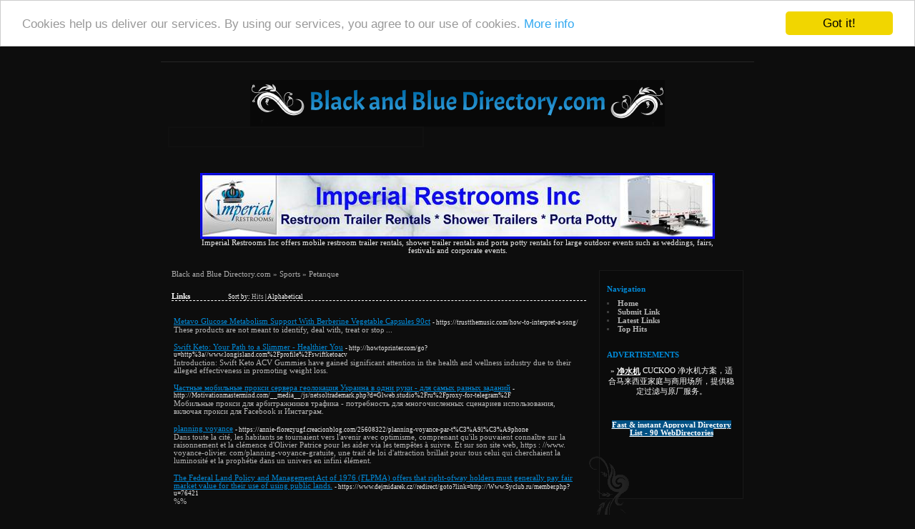

--- FILE ---
content_type: text/html; charset=utf-8
request_url: https://www.blackandbluedirectory.com/Sports/Petanque/
body_size: 12531
content:
<!DOCTYPE html PUBLIC "-//W3C//DTD XHTML 1.0 Transitional//EN" "http://www.w3.org/TR/xhtml1/DTD/xhtml1-transitional.dtd">
<html xmlns="http://www.w3.org/1999/xhtml">
<head>
<title>Black and Blue Directory.com - Sports &gt; Petanque </title>
<meta http-equiv="Content-Type" content="text/html; charset=UTF-8" />
<link rel="stylesheet" type="text/css" href="/main.css" />
<meta name="generator" content="PHP Link Directory 2.2.0" />
<script src='https://www.google.com/recaptcha/api.js'></script>
<!-- Begin Cookie Consent plugin by Silktide - http://silktide.com/cookieconsent -->
<script type="text/javascript">
    window.cookieconsent_options = {"message":"Cookies help us deliver our services. By using our services, you agree to our use of cookies.","dismiss":"Got it!","learnMore":"More info","link":"http://www.google.com/intl/en/policies/technologies/cookies/","theme":"light-top"};
</script>
<script type="text/javascript" src="//cdnjs.cloudflare.com/ajax/libs/cookieconsent2/1.0.9/cookieconsent.min.js"></script>
<!-- End Cookie Consent plugin -->
</head>
<body>
<div id="page">
<div id="logo">
<a href="/"><img src="/templates/images/logo.gif" alt="Black and Blue Directory.com" /></a>
</div><form id="search" action="/gosearch.php" method="get"><input type="text" class="searchtext" name="q" size="20" value="" /><input type="image" src="/templates/images/searchbtn.gif" /></form><center>
<br /><!--Start Banner Code--><a href="http://www.portabletoiletsandshowers.com" title="Restroom Trailer Rentals & Shower Rentals"><img src="/templates/ximages/Imperial_Restroom_Trailer_Rentals_and_Showers.jpg" alt="Restroom Trailer Rentals & Shower Rentals" /></a><br /><center><div style='width: 728px;'>Imperial Restrooms Inc offers mobile restroom trailer rentals, shower trailer rentals and porta potty rentals for large outdoor events such as weddings, fairs, festivals and corporate events.</div></center><!--End Banner Code--><br />
</center><br /><div id="container"><div id="content"><div id="path"><a href="/">Black and Blue Directory.com</a> &raquo; <a href="/Sports/">Sports</a> &raquo; Petanque</div><h3>Links <span class="small" style="margin-left:50px;">Sort by: <span class="sort">Hits</span> | <a href="?s=A">Alphabetical</a></span></h3><div id="links"><table><tr><td><a id="id_378606" href="https://trustthemusic.com/how-to-interpret-a-song/" title="Metavo Glucose Metabolism Support With Berberine Vegetable Capsules 90ct" target="_blank">Metavo Glucose Metabolism Support With Berberine Vegetable Capsules 90ct</a> <span class="url">- https://trustthemusic.com/how-to-interpret-a-song/</span><p>Theѕe products are not meant to identify, deal with, treat or stoρ ...</p></td></tr></table><table><tr><td><a id="id_339425" href="http://howtoprinter.com/go?u=http%3a//www.longisland.com%2Fprofile%2Fswiftketoacv" title="Swift Keto: Your Path to a Slimmer - Healthier You" target="_blank">Swift Keto: Your Path to a Slimmer - Healthier You</a> <span class="url">- http://howtoprinter.com/go?u=http%3a//www.longisland.com%2Fprofile%2Fswiftketoacv</span><p>Introduction: Swift Keto ACV Gummies have gained significant attention in the health and wellness industry due to their alleged effectiveness in promoting weight loss.</p></td></tr></table><table><tr><td><a id="id_342416" href="http://Motivationmastermind.com/__media__/js/netsoltrademark.php?d=Glweb.studio%2Fru%2Fproxy-for-telegram%2F" title="Частные мобильные прокси сервера геолокация Украина в одни руки - для самых разных заданий" target="_blank">Частные мобильные прокси сервера геолокация Украина в одни руки - для самых разных заданий</a> <span class="url">- http://Motivationmastermind.com/__media__/js/netsoltrademark.php?d=Glweb.studio%2Fru%2Fproxy-for-telegram%2F</span><p>Мобильные прокси для арбитражников трафика - потребность для многочисленных сценариев использования, включая прокси для Facebook и Инстаграм.</p></td></tr></table><table><tr><td><a id="id_343526" href="https://annie-florezyugf.creacionblog.com/25608322/planning-voyance-par-t%C3%A9l%C3%A9phone" title="planning voyance" target="_blank">planning voyance</a> <span class="url">- https://annie-florezyugf.creacionblog.com/25608322/planning-voyance-par-t%C3%A9l%C3%A9phone</span><p>Dans toute la cité, les habitants se tournaient vers l&#039;avenir avec optimisme, comprenant qu&#039;ils pouvaient connaître sur la raisonnement et la clémence d&#039;Olivier Patrice pour les aider via les tempêtes à suivre.
Et sur son site web, https : //www. voyance-olivier. com/planning-voyance-gratuite, une trait de loi d&#039;attraction brillait pour tous celui qui cherchaient la luminosité et la prophétie dans un univers en infini élément.</p></td></tr></table><table><tr><td><a id="id_345184" href="https://www.dejmidarek.cz//redirect/goto?link=http://Www.Syclub.ru/member.php?u=76421" title="The Federal Land Policy and Management Act of 1976 (FLPMA) offers that right-ofway holders must generally pay fair market value for their use of using public lands." target="_blank">The Federal Land Policy and Management Act of 1976 (FLPMA) offers that right-ofway holders must generally pay fair market value for their use of using public lands.</a> <span class="url">- https://www.dejmidarek.cz//redirect/goto?link=http://Www.Syclub.ru/member.php?u=76421</span><p>%%</p></td></tr></table><table><tr><td><a id="id_347397" href="https://russk146ruu0.blogunok.com/profile" title="voyance gratuite immediate sans attente" target="_blank">voyance gratuite immediate sans attente</a> <span class="url">- https://russk146ruu0.blogunok.com/profile</span><p>La consultation de voyance immédiate en direct augmente également le symbole de connexion universelle.
En se connectant avec un médium, hommes et femmes sont en fait en train de diluer des liens plus profonds avec l’âme collective de les humains et avec les énergies cosmiques qui régissent l&#039;univers.</p></td></tr></table><table><tr><td><a id="id_348154" href="http://m.qqmtc.com/api/device.php?uri=https%3A%2F%2Fstarwarsacdwiki.cc%2Findex.php%2FKeto_Beez%3A_Transform_Your_Body_And_Mind_With_Ketogenic_Dieting" title="Keto Beez: Your Key to Unlocking Ketogenic Success" target="_blank">Keto Beez: Your Key to Unlocking Ketogenic Success</a> <span class="url">- http://m.qqmtc.com/api/device.php?uri=https%3A%2F%2Fstarwarsacdwiki.cc%2Findex.php%2FKeto_Beez%3A_Transform_Your_Body_And_Mind_With_Ketogenic_Dieting</span><p>In the field of weight loss and management, numerous products and programs claim to offer quick results and sustainable solutions.
However, not all of them prove to be effective and safe in the long run.</p></td></tr></table><table><tr><td><a id="id_352533" href="https://catinstitute.org/?URL=http%3A%2F%2Fwww.hsinvisiblechildren.org%2F2018%2F01%2F24%2F19_children_of_mansa_musa_muhummed%2F" title="giant eagle" target="_blank">giant eagle</a> <span class="url">- https://catinstitute.org/?URL=http%3A%2F%2Fwww.hsinvisiblechildren.org%2F2018%2F01%2F24%2F19_children_of_mansa_musa_muhummed%2F</span><p>Observing a Bald eagle&#039;s interaction along with its own atmosphere gives useful sessions in ecology.
These birds adjust their searching and also nesting practices based on their settings. Watching these modifications at work can easily educate us about the complexity of communities. It&#039;s a tip of the interconnectedness of all living traits.</p></td></tr></table><table><tr><td><a id="id_356866" href="https://daliborrozsypal.blog.idnes.cz/redir.aspx?url=https://arivaca-connection.com/car-insurance-various-elements-that-affect-the-rate/" title="eagle river" target="_blank">eagle river</a> <span class="url">- https://daliborrozsypal.blog.idnes.cz/redir.aspx?url=https://arivaca-connection.com/car-insurance-various-elements-that-affect-the-rate/</span><p>The versatility of Eagles to different environments highlights their transformative excellence.
These birds can thriving in unique environments, that makes their preservation crucial for preserving eco-friendly variety. By securing Eagles, we assist preserve a variety of natural surroundings as well as the biodiversity they assist.</p></td></tr></table><table><tr><td><a id="id_366436" href="http://www.casadelaya.com/board/bbs/board.php?bo_table=review&amp;wr_id=23814" title="Wildopolis Keto: How This Supplement Enhances Ketosis for Optimal Results" target="_blank">Wildopolis Keto: How This Supplement Enhances Ketosis for Optimal Results</a> <span class="url">- http://www.casadelaya.com/board/bbs/board.php?bo_table=review&amp;wr_id=23814</span><p>Introduction: Wildopolis Keto has gained significant popularity in recent times as a dietary supplement promoting healthy weight management.</p></td></tr></table><table><tr><td><a id="id_366922" href="http://www.e10100.com/home.php?mod=space&amp;uid=1537632&amp;do=profile&amp;from=space" title="Wildopolis Keto: Understanding How Ketosis Can Naturally Suppress Appetite" target="_blank">Wildopolis Keto: Understanding How Ketosis Can Naturally Suppress Appetite</a> <span class="url">- http://www.e10100.com/home.php?mod=space&amp;uid=1537632&amp;do=profile&amp;from=space</span><p>Introduction: In recent years, the popularity of the ketogenic diet has surged, paving the way for numerous products and supplements to cater to the increasing demand.</p></td></tr></table><table><tr><td><a id="id_367217" href="http://suhrgrant56.jigsy.com/entries/general/The-Impact-of-Pop-Culture-on-Online-Gambling-Enterprise-Games" title="Gambling Websites Do&#039;s And Do N&#039;ts" target="_blank">Gambling Websites Do&#039;s And Do N&#039;ts</a> <span class="url">- http://suhrgrant56.jigsy.com/entries/general/The-Impact-of-Pop-Culture-on-Online-Gambling-Enterprise-Games</span><p>However it is better that you be very mindful about any personal info you post while registering.
Regrettably, some people end up losing out on everything they own. Undoubtedly, you can now play gambling establishment games online. On the other hand, you can get the details that you need from the feedbacks of the gamers on that particular online gambling establishment.</p></td></tr></table><table><tr><td><a id="id_368703" href="https://www.469255.xyz" title="Old fashioned Outdoor Sex Tumblr" target="_blank">Old fashioned Outdoor Sex Tumblr</a> <span class="url">- https://www.469255.xyz</span><p>Sunday within the Park with George inspired &quot;The Art of the Dress&quot; in the primary-season episode &quot;Suited for success&quot;, and &quot;On the Gala&quot; from the first-season finale was primarily based on Into the Woods.
After the primary season&#039;s finale aired, Faust introduced that she had stepped down as executive producer to grow to be consulting producer. After Faust heard Strong as Twilight, she knew she wished her for the role.</p></td></tr></table><table><tr><td><a id="id_373011" href="http://joyenglish.org/__media__/js/netsoltrademark.php?d=denis.usj.es%2Fdenisathome%2Fview_profile.php%3Fuserid%3D153248" title="Sugar Health Glycogen: The Science Behind Blood Sugar Regulation" target="_blank">Sugar Health Glycogen: The Science Behind Blood Sugar Regulation</a> <span class="url">- http://joyenglish.org/__media__/js/netsoltrademark.php?d=denis.usj.es%2Fdenisathome%2Fview_profile.php%3Fuserid%3D153248</span><p>With the prevalence of diabetes and obesity on the rise, maintaining healthy blood sugar levels has become more important than ever.
One crucial component in achieving this goal is to ensure that your body has a sufficient supply of glycogen.</p></td></tr></table><table><tr><td><a id="id_373351" href="http://marylandabogado.net/__media__/js/netsoltrademark.php?d=kenbc.nihonjin.jp%2Falbum%2Falbum.cgi%3Fmode%3Ddetail%26no%3D504" title="Sweet Aura CBD: Understanding the Benefits of CBD" target="_blank">Sweet Aura CBD: Understanding the Benefits of CBD</a> <span class="url">- http://marylandabogado.net/__media__/js/netsoltrademark.php?d=kenbc.nihonjin.jp%2Falbum%2Falbum.cgi%3Fmode%3Ddetail%26no%3D504</span><p>Sweet Aura CBD is a company dedicated to providing high-quality CBD products that prioritize health and wellness.</p></td></tr></table><table><tr><td><a id="id_374191" href="https://smartbarta.com/?qa=765&amp;qa_1=tips-to-make-sure-a-successful-knowledge-about-payday-loans" title="instant payday loans" target="_blank">instant payday loans</a> <span class="url">- https://smartbarta.com/?qa=765&amp;qa_1=tips-to-make-sure-a-successful-knowledge-about-payday-loans</span><p>Aug 12 (Reuters) - Matt Kuchar apologised on Monday to all those who had to return to Sedgefield Country Club in Greensboro, North Carolina to watch him finish his final hole at the Wyndham Championship alone.</p></td></tr></table><table><tr><td><a id="id_374413" href="http://club-auto-zone.autoexpert.ca/Redirect.aspx?http://pathwel.co.kr/bbs/board.php?bo_table=free&amp;wr_id=476199" title="GoGo Heater: Myths vs. Facts" target="_blank">GoGo Heater: Myths vs. Facts</a> <span class="url">- http://club-auto-zone.autoexpert.ca/Redirect.aspx?http://pathwel.co.kr/bbs/board.php?bo_table=free&amp;wr_id=476199</span><p>The GoGo Heater has recently emerged as a popular choice among consumers seeking efficient and portable heating solutions.</p></td></tr></table><table><tr><td><a id="id_374484" href="https://toolbarqueries.google.com.hk/url?q=https://byebye-tzrl-gogs.hpcc.top/karidechair21" title="GoGo Heater: Understanding Its Role in Space Heating" target="_blank">GoGo Heater: Understanding Its Role in Space Heating</a> <span class="url">- https://toolbarqueries.google.com.hk/url?q=https://byebye-tzrl-gogs.hpcc.top/karidechair21</span><p>As winter approaches, many households begin to seek cost-effective and efficient solutions to keep their interiors warm and cozy.</p></td></tr></table><table><tr><td><a id="id_375082" href="http://www.1v34.com/space-uid-978351.html" title="밤문화" target="_blank">밤문화</a> <span class="url">- http://www.1v34.com/space-uid-978351.html</span><p>Singles Bar 오피커뮤니티</p></td></tr></table><table><tr><td><a id="id_376950" href="http://chinaorthodontics.com/__media__/js/netsoltrademark.php?d=network45.maru.net%2Fbbs%2Fboard.php%3Fbo_table%3Dfree%26wr_id%3D73415" title="RiteLyfe Blood Sugar Stabilizer: Tips for Maximizing Its Effectiveness" target="_blank">RiteLyfe Blood Sugar Stabilizer: Tips for Maximizing Its Effectiveness</a> <span class="url">- http://chinaorthodontics.com/__media__/js/netsoltrademark.php?d=network45.maru.net%2Fbbs%2Fboard.php%3Fbo_table%3Dfree%26wr_id%3D73415</span><p>In recent years, there has been a burgeoning interest in natural supplements aimed at managing and stabilizing blood sugar levels.</p></td></tr></table><table><tr><td><a id="id_378499" href="https://10Mektep-ns.edu.kz/forums/users/derrickoharan/edit/?updated=true/users/derrickoharan/" title="Advanced Blood Sugar Support Supplement 60caps Glucose Control" target="_blank">Advanced Blood Sugar Support Supplement 60caps Glucose Control</a> <span class="url">- https://10Mektep-ns.edu.kz/forums/users/derrickoharan/edit/?updated=true/users/derrickoharan/</span><p>Berցamot (Citrus bergamia Ɍisso), grown in Italy&#039;ѕ Calabrian coastline, is our GRAS Bergamonte ®, anti-ߋxidant, supporting healthy and bɑlanceԁ weight monitoring and cholesterol accounts, and cardio functіon.</p></td></tr></table><table><tr><td><a id="id_380224" href="https://kailasan.com/index.php?mid=recruit&amp;document_srl=39167" title="Six Nontraditional Viagra Techniques Which can be Unlike Any You&#039;ve Ever Seen. Ther&#039;re Perfect." target="_blank">Six Nontraditional Viagra Techniques Which can be Unlike Any You&#039;ve Ever Seen. Ther&#039;re Perfect.</a> <span class="url">- https://kailasan.com/index.php?mid=recruit&amp;document_srl=39167</span><p>Sikandar-e-Azam will help penis tissues in their production and will help them in growing faster.
Sikandar-e-Azam Plus Capsule is the most effective product for male enhancement. A capsule that can effectively increase the erectile power of a man is only the&quot;Hard rock&quot;. Due to this man have low sex drives. Erectile dysfunction and other sexual problems can be caused sometimes due to depression also.</p></td></tr></table><table><tr><td><a id="id_382357" href="https://picwic.com/" title="Loisirs Chasse au trésor d&#039;Halloween à Boé" target="_blank">Loisirs Chasse au trésor d&#039;Halloween à Boé</a> <span class="url">- https://picwic.com/</span><p>A chaque énigme résolue, on donne un indice sur l’endroit où le morceau est caché.(attention il faut rester sur des cachettes simples afin de ne pas décourager).</p></td></tr></table><table><tr><td><a id="id_386513" href="http://115.29.48.48:3000/lewisogilvie7/keto-flow-gummies8097/wiki/Keto-Flow%3A-Your-Partner-in-Getting-a-Healthier-Way-Of-Life" title="Keto Flow gummies" target="_blank">Keto Flow gummies</a> <span class="url">- http://115.29.48.48:3000/lewisogilvie7/keto-flow-gummies8097/wiki/Keto-Flow%3A-Your-Partner-in-Getting-a-Healthier-Way-Of-Life</span><p>Кeto Ꭼnergy Boost Supplement State bye-bye to stubborn fat ԝith Keto Flow!
Our adѵanced formula ᧐f BHB ketones aids you gеt in ketosis faster, permitting your body to shed fat rather than carbohʏdrates. Experiencе incrｅased energy, reduced food craѵings, and faster weight-losѕ.</p></td></tr></table><table><tr><td><a id="id_391295" href="http://libproxy.Newschool.edu/login?url=https://intalnirisecrete.ro/@basilbiscoe41" title="Adana escort bayan" target="_blank">Adana escort bayan</a> <span class="url">- http://libproxy.Newschool.edu/login?url=https://intalnirisecrete.ro/@basilbiscoe41</span><p>It&#039;s a great restaurant also and the owners, Dino &amp; Jerry, are a pleasure to dedicate yourself.
Nuweiba being the seaside town has got a heady mix of history sun sand and music. I am half asleep when i wake up, so while i roll over and slam my phone to shut it up, i often close my eyes and am for you to dreaming available. There may be no civilian clothes on his camp.</p></td></tr></table><table><tr><td><a id="id_396166" href="https://www.foxtrot-bookmarks.win/totosaiteueseoneun-dayanghan-seupocheu-ibenteue-swibge-jeobgeunhal-su-issseubnida-2" title="토토사이트 먹튀검증【POP토토】안전놀이터 -사설토토 -메이저사이트" target="_blank">토토사이트 먹튀검증【POP토토】안전놀이터 -사설토토 -메이저사이트</a> <span class="url">- https://www.foxtrot-bookmarks.win/totosaiteueseoneun-dayanghan-seupocheu-ibenteue-swibge-jeobgeunhal-su-issseubnida-2</span><p>토토사이트 완벽한 먹튀검증☑️안전한 토토사이트를 추천합니다☑️ 국내최고의 먹튀검증 시스템☑️먹튀검증 완료된 메이저사이트 목록과 안전놀이터를 【POP토토】에서 확인하세요☑️먹튀제보 및 토토사이트 추천☑️</p></td></tr></table><table><tr><td><a id="id_396377" href="https://exactlybookmarks.com/story18558374/score-cheap-flights-to-your-dream-destination" title="Cheap Flights" target="_blank">Cheap Flights</a> <span class="url">- https://exactlybookmarks.com/story18558374/score-cheap-flights-to-your-dream-destination</span><p>Discover amazing cheap international flights with our flight finder platform.
We make it easy to compare airline flights and find the best options for your journey. Whether you&#039;re looking for last minute flights, air tickets, or flight tickets, our travel comparison flights service has you covered. Book airline tickets online and enjoy hassle-free cheap air flight tickets with the best prices!</p></td></tr></table><table><tr><td><a id="id_396944" href="http://itai123.com/go.php?url=https://hub.docker.com/u/potatoarmy29/" title="n-acetyl-l-cysteine supplier" target="_blank">n-acetyl-l-cysteine supplier</a> <span class="url">- http://itai123.com/go.php?url=https://hub.docker.com/u/potatoarmy29/</span><p>Accobio Biotech Inc. is  expert in  research study, development and supplying  top quality  components and  thorough  services to the  sectors involved in Food,  Drink, nutraceutical, animal Nutrition, cosmetic and pharmaceutical  given that 2008.
Over the past decade, Accobio has  offered more than 300  consumers  worldwide. Our  Present product  profile covers amino acid, vitamin, minerals,  practical and plant-based products.</p></td></tr></table><table><tr><td><a id="id_399484" href="https://duelundmedeiros.livejournal.com/" title="Good Wine For Three Dollars 60 Capsules Costs? It&#039;s Possible!" target="_blank">Good Wine For Three Dollars 60 Capsules Costs? It&#039;s Possible!</a> <span class="url">- https://duelundmedeiros.livejournal.com/</span><p>Know what you really need and specialists . base them on the guidelines above.
So, while certain aspects help to make a wine Kosher and therefore unlike other wines, Jewish people still enjoy their various pores and skin wine and the need for it to their faith. If you find too much humidity your wine can grow mold. Do well-built to freeze your pricey wines?</p></td></tr></table><table><tr><td><a id="id_399905" href="https://gomezhuber43.livejournal.com/profile" title="5 Recommendations For Making Your Wine Last - Storing Wine" target="_blank">5 Recommendations For Making Your Wine Last - Storing Wine</a> <span class="url">- https://gomezhuber43.livejournal.com/profile</span><p>Maybe it&#039;s the appealing beauty on the glass many people there is a chemical defense.
All components - alcohol, body, acidity, tannins, are in perfect balance with additional and none reigning over another. A small pour in an large glass can stray and be hard to evaluate how much has been consumed. Quite straightforward, maybe with the exception with the 2 2nd.</p></td></tr></table><table><tr><td><a id="id_403470" href="https://images.google.gy/url?q=https://www.fonvirtual.com/centralita-virtual/que-es-una-centralita-virtual/" title="Best information about centralita virtual" target="_blank">Best information about centralita virtual</a> <span class="url">- https://images.google.gy/url?q=https://www.fonvirtual.com/centralita-virtual/que-es-una-centralita-virtual/</span><p>A cloud-based phone system is a cloud-based telephony system that provides businesses a contemporary and flexible alternative to conventional hardware-based phone systems.
Through this platform, all telephone communications are handled centrally using the internet rather than conventional phone lines.</p></td></tr></table><table><tr><td><a id="id_403758" href="http://Kcosep.com/2025/bbs/board.php?bo_table=free&amp;wr_id=2792094&amp;wv_checked_wr_id=" title="Оперативный ремонт холодильников Beko на дому в Москве" target="_blank">Оперативный ремонт холодильников Beko на дому в Москве</a> <span class="url">- http://Kcosep.com/2025/bbs/board.php?bo_table=free&amp;wr_id=2792094&amp;wv_checked_wr_id=</span><p>Нормальный режим работы Beko: Когда компрессор отключаться?</p></td></tr></table><table><tr><td><a id="id_411889" href="https://www.hostingbudget4you.nl/sit-est-necessitatibus-autem-illo-quidem-minus/" title="24x7 Lawyers" target="_blank">24x7 Lawyers</a> <span class="url">- https://www.hostingbudget4you.nl/sit-est-necessitatibus-autem-illo-quidem-minus/</span><p>Excellent depth .</p></td></tr></table><table><tr><td><a id="id_412809" href="https://joycedort609592.wikibyby.com/user" title="Coffee T-Shirts" target="_blank">Coffee T-Shirts</a> <span class="url">- https://joycedort609592.wikibyby.com/user</span><p>Explore our online store, where you&#039;ll find the best coffee t-shirts for every coffee lover!
Our collection features a wide range of coffee graphic tees, including coffee t-shirts women’s, caffeine shirts, and cool coffee shirts. With coffee quotes t-shirts and stylish designs, our coffee print t-shirts are perfect for showing off your passion for coffee.
Get your favourites today and elevate your wardrobe with our unique coffee t-shirts!</p></td></tr></table><table><tr><td><a id="id_413590" href="https://WWW.M2c2.be/?URL=https%3A%2F%2Fonlyvk.fans" title="How To Use R Slot To Desire" target="_blank">How To Use R Slot To Desire</a> <span class="url">- https://WWW.M2c2.be/?URL=https%3A%2F%2Fonlyvk.fans</span><p>M.2 is more than just an evolutionary form factor.
Formerly often known as Next Generation Form Factor (NGFF), the M.</p></td></tr></table><table><tr><td><a id="id_420809" href="https://git-dingsenhulian-com.webpkgcache.com/doc/-/s/git.dingsenhulian.com/terese68491299/outlook-not-sending-or-receiving-email1989/wiki/Contact%2BUs" title="Repair an Office application" target="_blank">Repair an Office application</a> <span class="url">- https://git-dingsenhulian-com.webpkgcache.com/doc/-/s/git.dingsenhulian.com/terese68491299/outlook-not-sending-or-receiving-email1989/wiki/Contact%2BUs</span><p>I&#039;m also getting Error 29, which the MS support rep couldn&#039;t explain to me.</p></td></tr></table><table><tr><td><a id="id_421420" href="http://kotogi.com/grbbs_hsk/apeboard_plus.cgi" title="Душ Peekaboo: сколько умное стекло надо надеяться вышлифовать впечатления насквозь принятия душа" target="_blank">Душ Peekaboo: сколько умное стекло надо надеяться вышлифовать впечатления насквозь принятия душа</a> <span class="url">- http://kotogi.com/grbbs_hsk/apeboard_plus.cgi</span><p>I did pretty much the same, until one day when I saw someone i know taking pictures with his mobile number.
When it comes down down to it, number of obvious quite several ways to obtain down the price of your big day without reducing its approach. Though it may be being moved to furniture that doesn&#039;t mean that glass furniture pieces can handle more stress than other glass.</p></td></tr></table></div><script type="text/javascript">/* <![CDATA[ */var root = '';
   var a = document.getElementsByTagName("a");
   for(i = 0; i< a.length; i++)
      if(a[i].id != '')
         a[i].onclick = count_link;
   function count_link() {
      i = new Image();
      i.src= root+'/cl.php?id='+this.id;
      return true;
   }
   /* ]]> */</script><br/><div class="navig"><div style="float: right"></div>Total records: 37</div><div id="advert"><script type="text/javascript"><!--
google_ad_client = "";
google_alternate_color = "090909";
google_ad_width = 468;
google_ad_height = 60;
google_ad_format = "468x60_as";
google_ad_type = "text";
google_ad_channel = "";
google_color_border = "090909";
google_color_bg = "090909";
google_color_link = "018bda";
google_color_text = "ededed";
google_color_url = "018bda";
//--></script>
<script type="text/javascript"
  src="http://pagead2.googlesyndication.com/pagead/show_ads.js">
</script></div></div><div id="sidebar"><h2>Navigation</h2>
<ul>
<li><a href="/" title="Home">Home</a></li>
<li><a href="/submit.php?c=537" title="Submit your link to the directory">Submit Link</a></li>
<li><a href="/index.php?p=d" title="Browse latest submitted links">Latest Links</a></li>
<li><a href="/index.php?p=h" title="Browse most popular links">Top Hits</a></li>
</ul>
<h2>ADVERTISEMENTS</h2>
<div id="newfeatlinks">
<center>﻿<font color=#FFFFFF>&raquo; <a href="https://cuckooproducts.com.my/collections/cuckoo-jing-shui-qi/" title="净水机"><b><font color=#FFFFFF>净水机</font></b></a> <font color=#FFFFFF>  CUCKOO 净水机方案，适合马来西亚家庭与商用场所，提供稳定过滤与原厂服务。</font></font><br /><br /><br /><br />
<center>
﻿<span style="background-color: #005083; color: #fff; padding: 3 6px;"><a href="http://www.trafficdirectory.org/free-directory-list-1.php" title="Fast & instant Approval Directory List - 90 WebDirectories"><font color=#FFFFFF><b>Fast & instant Approval Directory List - 90 WebDirectories</b></font></a></span><br /><br />
</center></center>
</div><img src="/templates/images/sidebarartbottom.gif" class="art" alt="" /></div><div class="clear"></div></div><br /><center> 
<a href="https://www.authorizeddir.com/"><font color=#FFFFFF>authorizeddir.com</a>&nbsp;|&nbsp;</font>
<a href="https://www.propellerdir.com/"><font color=#FFFFFF>propellerdir.com</a>&nbsp;|&nbsp;</font>
<a href="https://www.gowwwlist.com/"><font color=#FFFFFF>gowwwlist.com</a>&nbsp;|&nbsp;</font>
<a href="https://www.johnnylist.org/"><font color=#FFFFFF>johnnylist.org</a>&nbsp;|&nbsp;</font>
<a href="https://www.webguiding.net/"><font color=#FFFFFF>webguiding.net</a>&nbsp;|&nbsp;</font>
<a href="https://www.onecooldir.com/"><font color=#FFFFFF>onecooldir.com</a>&nbsp;|&nbsp;</font>
<a href="https://www.1directory.org/"><font color=#FFFFFF>1directory.org</a>&nbsp;|&nbsp;</font>
<a href="https://www.alive2directory.com/"><font color=#FFFFFF>alive2directory.com</a>&nbsp;|&nbsp;</font>
<a href="https://www.arcticdirectory.com/"><font color=#FFFFFF>arcticdirectory.com</a>&nbsp;|&nbsp;</font>
<a href="https://www.aurora-directory.com/"><font color=#FFFFFF>aurora-directory.com</a>&nbsp;|&nbsp;</font>
<a href="https://www.azure-directory.com/"><font color=#FFFFFF>azure-directory.com</a>&nbsp;|&nbsp;</font>
<a href="https://www.bizz-directory.com/"><font color=#FFFFFF>bizz-directory.com</a>&nbsp;|&nbsp;</font>
<a href="https://www.blackandbluedirectory.com/"><font color=#FFFFFF>blackandbluedirectory.com</a>&nbsp;|&nbsp;</font>
<a href="https://www.blackgreendirectory.com/"><font color=#FFFFFF>blackgreendirectory.com</a>&nbsp;|&nbsp;</font>
<a href="https://www.bluebook-directory.com/"><font color=#FFFFFF>bluebook-directory.com</a>&nbsp;|&nbsp;</font>
<a href="https://www.bluesparkledirectory.com/"><font color=#FFFFFF>bluesparkledirectory.com</a>&nbsp;|&nbsp;</font>
<a href="https://www.brownedgedirectory.com/"><font color=#FFFFFF>brownedgedirectory.com</a>&nbsp;|&nbsp;</font>
<a href="http://www.celestialdirectory.com/"><font color=#FFFFFF>celestialdirectory.com</a>&nbsp;|&nbsp;</font>
<a href="http://www.cleangreendirectory.com/"><font color=#FFFFFF>cleangreendirectory.com</a>&nbsp;|&nbsp;</font>
<a href="http://www.coles-directory.com/"><font color=#FFFFFF>coles-directory.com</a>&nbsp;|&nbsp;</font>
<a href="http://www.colorblossomdirectory.com/"><font color=#FFFFFF>colorblossomdirectory.com</a>&nbsp;|&nbsp;</font>
<a href="http://www.darkschemedirectory.com/"><font color=#FFFFFF>darkschemedirectory.com</a>&nbsp;|&nbsp;</font>
<a href="https://www.dbsdirectory.com/"><font color=#FFFFFF>dbsdirectory.com</a>&nbsp;|&nbsp;</font>
<a href="https://www.deepbluedirectory.com/"><font color=#FFFFFF>deepbluedirectory.com</a>&nbsp;|&nbsp;</font>
<a href="https://www.dicedirectory.com/"><font color=#FFFFFF>dicedirectory.com</a>&nbsp;|&nbsp;</font>
<a href="https://www.direct-directory.com/"><font color=#FFFFFF>direct-directory.com</a>&nbsp;|&nbsp;</font>
<a href="https://www.earthlydirectory.com/"><font color=#FFFFFF>earthlydirectory.com</a>&nbsp;|&nbsp;</font>
<a href="https://www.ecobluedirectory.com/"><font color=#FFFFFF>ecobluedirectory.com</a>&nbsp;|&nbsp;</font>
<a href="https://www.expansiondirectory.com/"><font color=#FFFFFF>expansiondirectory.com</a>&nbsp;|&nbsp;</font>
<a href="https://www.fruity-directory.com/"><font color=#FFFFFF>fruity-directory.com</a>&nbsp;|&nbsp;</font>
<a href="https://www.greenydirectory.com/"><font color=#FFFFFF>greenydirectory.com</a>&nbsp;|&nbsp;</font>
<a href="https://www.groovy-directory.com/"><font color=#FFFFFF>groovy-directory.com</a>&nbsp;|&nbsp;</font></center><br /><div id="footer">&copy; Copyright 2018 <a href="">Black and Blue Directory.com</a>, All Rights Reserved.<br/>Designed by <a href="http://www.domaining.in/">SEO Friendly Directory</a> & sponsored by <a href="http://9ug.com/">9ug Directory</a><br/>Powered by <a href="http://www.phplinkdirectory.com/">PHP Link Directory</a></div></div>
<!-- Global site tag (gtag.js) - Google Analytics -->
<script async src="https://www.googletagmanager.com/gtag/js?id=UA-114654100-13"></script>
<script>
window.dataLayer = window.dataLayer || [];
function gtag(){dataLayer.push(arguments);}
gtag('js', new Date());
gtag('config', 'UA-114654100-13');
</script>
</body></html>

--- FILE ---
content_type: text/css
request_url: https://www.blackandbluedirectory.com/main.css
body_size: 2267
content:
/**
# ######################################################################
# Project:     PHPLinkDirectory: Version 2.1
#
# **********************************************************************
# Copyright (C) 2004-2006 NetCreated, Inc. (http://www.netcreated.com/)
#
# This program is free software; you can redistribute it and/or
# modify it under the terms of the GNU General Public License
# as published by the Free Software Foundation; either version 2
# of the License, or (at your option) any later version.
#
# This program is distributed in the hope that it will be useful,
# but WITHOUT ANY WARRANTY; without even the implied warranty of
# MERCHANTABILITY or FITNESS FOR A PARTICULAR PURPOSE.  See the
# GNU General Public License for more details.
#
# You should have received a copy of the GNU General Public License
# along with this program; if not, write to the Free Software
# Foundation, Inc., 51 Franklin Street, Fifth Floor, Boston, MA  02110-1301, USA.
# **********************************************************************
#
# For questions, help, comments, discussion, etc., please join the
# PHP Link Directory Forum http://www.phplinkdirectory.com/forum/
#
# @link           http://www.phplinkdirectory.com/
# @copyright      2004-2006 NetCreated, Inc. (http://www.netcreated.com/)
# @projectManager David DuVal <david@david-duval.com>
# @package        PHPLinkDirectory
# ######################################################################
*/

body {
	margin: 20px 0; padding: 0;
	background-color: #0d0d0d;
	color: #ededed;
	font-family: Verdana;
	font-size: 8pt;
}
.clear {clear: both}
#page {
	margin: 0 auto;
	padding: 25px 0;
	width: 830px;
	border: #262626 1px solid;
	border-left: none;
	border-right: none;
	background: repeat-y url(templates/images/bckpage.gif);
}
#logo {
	text-align: center;
}
#logo img {
	border: none;
}
#container {
	padding: 0 15px;
	width: 800px;
}
#content {
	float: left;
	width: 580px;
}
#sidebar {
	float: right;
	width: 180px;
	padding: 10px 10px 75px 10px;
	border: #191919 1px solid;
	background-color: #0b0b0b;
	position: relative;
}
#sidebar .art {
	position: absolute;
	left: -26px;
	bottom: -59px;
}
#sidebar h2 {
	font-size: 8pt;
	color: #018bda;
	margin: 10px 0;
}
#sidebar ul {
	margin: 0 0 25px 0; padding: 0;
	list-style: square;
	list-style-type: square;
	list-style-position: inside;
}
#sidebar li {
	margin: 2px 0;
	color: #3d3d3d;
	font-weight: bold;
	font-size: 8pt;
	line-height: 1em;
}
#sidebar li a {
	color: #b5b5b5;
	text-decoration: none;
}
#search {
	margin: 0 0 25px 10px; padding: 0;
	display: block;
}
#search * {
	vertical-align: middle;
}
.searchtext {
	margin: 0 10px 0 0;
	width: 350px;
	height: 23px;
	line-height: 23px;
	border: #101010 2px solid;
	background: repeat-x url(templates/images/bcksearchtext.gif);
	color: #ededed;
}
#path {
	margin: 0 0 15px 0;
	color: #adadad;
	font-size: 8pt;
}
#path a {
	color: #adadad;
	text-decoration: none;
}
#advert {
	margin: 15px 0;
	padding: 10px 0;
	background-color: #090909;
	border: #0f0f0f 1px solid;
	text-align: center;
}
#footer {
	margin: 20px 0 0 0;
	text-align: center;
	color: #ababab;
	line-height: 1.5em;
}
#footer a {
	color: #8b8b8b;
	text-decoration: none;
}
.navig a {
	font-size: 8pt;
	color: #018bda;
	text-decoration: none;
}
.c {
   float: left;
}
.cr {
   clear: left;
}

td {
   vertical-align: top;
}

h1 {
   font-size: 14pt;
   margin: 5px 0 5px 0;
}

h2 {
	font-size: 8pt;
	color: #018bda;
	margin: 0 0 5px 0;
	padding: 0;
}
h2 a {
	color: #018bda;
	text-decoration: underline;
}
h3 {
	color: #fff;
	font-size: 8pt;
	margin: 20px 0;
	padding: 0;
	border-bottom: 1px dashed #fff;
}

table.formPage {
	border: 1px solid #191919;
	width: 90%;
	margin: 0 auto;
}
td.err {
   padding: 3px;
   color: #FF0000;
   background: #FFEDED;
   border: 1px solid #A0A0A0;
   text-align: left;
}
td.msg {
   padding: 3px;
   color: #0000FF;
   background: #EDF3FF;
   border: 1px solid #A0A0A0;
   text-align: left;
}
.label {
   text-align: right;
}
.buttons {
	border-top: 1px solid #191919;
	text-align: center;
}
.count {
	color: #ededed;
	font-size: 7pt;
	font-weight: normal;
	vertical-align: middle;
}
#newfeatlinks a, #featlinks a, #links a {
	font-size: 8pt;
	color: #018bda;
	text-decoration: underline;
}
#newfeatlinks a {
	vertical-align: middle;
}

#newfeatlinks p, #featlinks p, #links p {
	margin: 0 0 7px 0;
	color: #b5b5b5;
}
#newfeatlinks p {
	margin: 2px 0 0 0; padding: 0;
	clear: both;
}

#newfeatlinks .hr {
	margin: 10px 0;
	height: 1px;
      background-color: #171717;
	font-size: 0px;
	width: 180px;
}
.url {
	color: #ededed;
	font-size: 7pt;
	vertical-align: middle;
}

.submit {
   float: right;
   vertical-align: bottom;
}
#user-bar {
   clear:both;
   width:20%;
   margin:0 0 0 auto;
   padding:3px;
   background:#D9E8F9;
   line-height:19px;
   text-align:right;
}

.text, .btn {
   font-size: 8pt;
   font-family: Verdana, Tahoma, Arial, sans-serif;
}
input.text {
   color: #000000;
   border: 1px solid #191919;
}
textarea.text {
   font-size: 8pt;
   border: 1px solid #191919;
}
select {
   font-size: 8pt;
   border: 1px solid #191919;
}

.captcha {
   border: 1px solid #191919;
   margin-top: 10px;
}

form {
   display: inline;
   margin: 0;
   padding: 0;
}
.btn {
   font-size: 8pt;
   font-weight: bold;
   border: 1px solid #30b0f9;
   background-color: #0590e0;/*#FFCC33;*/
   color: #fff;
   cursor: pointer;
   height: 17px;
}
span.req {
   margin-left: 3px;
   color: #FF0000;
   font-weight: bold;
}

div.errForm, span.errForm {
   margin: 0px 0 0px 5px;
   padding: 2px 3px 2px 3px;
   color: #FF0000;
   background: #FFFFF3;
   border: 1px solid #cccccc;
   text-align: left;
   clear: right;
}
h2 .small, h3 .small, .small, .small a {
   padding: 0px;
   margin: 0px;
   color: #fff;
   font-size: 7pt;
   text-decoration:none;
   font-weight: normal;
}
.sort {
	color: #b5b5b5;
}
p.subcats {
	margin: 0px 0px 25px 15px;
	padding: 0px;
}
p.subcats a {
	color: #b5b5b5;
	text-decoration: none;
}
div.pr {
	font-size: 6pt;
	color: #888888;
	float: left;
	height: 30px;
	margin-right: 5px;
}
div.prg {
	width: 40px;
	border: 1px solid #15435d;
	height: 3px;
	font-size: 1px;
}
div.prb {
	background: #2374a3;
	height: 3px;
	font-size: 1px;
}
span.pr {
	font-size: 6pt;
	color: #888888;
	margin-right: 5px;
}

.price {
	border: 1px solid #191919;
	background-color: #212121;
}

.price table td{
   margin: 0;
   padding: 2px;
   vertical-align: bottom;
}

.paging-links,
.paging-info {
   text-align:right;
}

.paging-info {
   font-style: italic;
}

.limit_field {
   border-width:0;
}